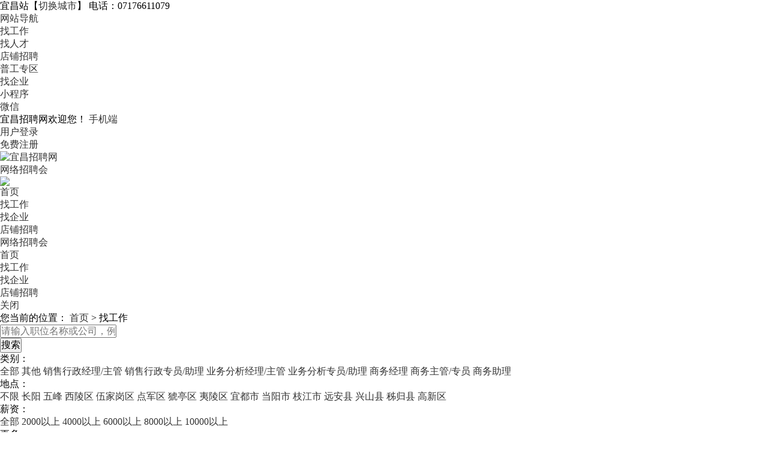

--- FILE ---
content_type: text/html; charset=UTF-8
request_url: https://www.5210job.com/job/index.php?c=search&job1=36&job1_son=55&job_post=227
body_size: 10906
content:
<!DOCTYPE html PUBLIC "-//W3C//DTD XHTML 1.0 Transitional//EN" "http://www.w3.org/TR/xhtml1/DTD/xhtml1-transitional.dtd">
<html xmlns="http://www.w3.org/1999/xhtml">
<head>
	<meta http-equiv="X-UA-Compatible" content="IE=edge,chrome=1"/>
	<meta http-equiv="Content-Type" content="text/html;charset=utf-8" />
	<title>最新招聘信息|招聘 - 宜昌招聘网</title>
	<meta name="keywords" content="宜昌招聘网,招聘,招聘最新信息- " />
	<meta name="description" content="宜昌招聘网- 招聘频道，为求职者提供最新最全的招聘信息。招聘，找工作，就上宜昌招聘网" />
	<link rel="stylesheet" href="https://www.5210job.com/app/template/default/style/job.css?v=8397" type="text/css" />
	<link rel="stylesheet" href="https://www.5210job.com/app/template/default/style/css.css?v=8397" type="text/css" />
	<link rel="stylesheet" href="https://www.5210job.com/app/template/default/style/class.public.css?v=8397" type="text/css" />
</head>

<body class="body_bg">
	<div class="yun_new_top">
  <div class="yun_new_cont">
    <div class="yun_new_left">
      	  <span class="fl">
      <span class="yun_new_left_city" id="substation_city_id"></span>
	  <input type="hidden" id="indexdir" value="">
	  </span>
      电话：07176611079
</div>
    <div class="yun_new_right" id = "login_head_div">
      <div class="yun_topNav fr">
        <a class="yun_navMore" href="javascript:;">网站导航</a>
        <div class="yun_webMoredown none">
          <div class="yun_top_nav_box">
            <ul class="yun_top_nav_box_l">
								<li><a href="https://www.5210job.com/m_job.html" >找工作 </a> </li> 
								<li><a href="https://www.5210job.com/m_resume.html" >找人才 </a> </li> 
								<li><a href="https://www.5210job.com/m_once.html" >店铺招聘 </a> </li> 
								<li><a href="https://www.5210job.com/tiny/" >普工专区 </a> </li> 
								<li><a href="https://www.5210job.com/company/" >找企业 </a> </li> 
							</ul> 
			<ul class="yun_top_nav_box_wx">
			    				<li> 
					<a class="move_02"  target="_blank" href="https://www.5210job.com/index.php?c=xcx">小程序</a>
                </li>
               				<li> 
					<a class="move_03"  target="_blank" href="https://www.5210job.com/index.php?c=weixin">微信</a>
                </li>
                           </ul>

          </div>
        </div>
      </div>

      <span class="yun_new_right_we">宜昌招聘网欢迎您！</span>
	  
	   
      <a href="https://www.5210job.com/c_wap.html" class="yun_new_right_wap">手机端</a>
 <span id="login_head_id"></span>
     
    </div>
  </div>
</div>
<!--top end-->
<div class="hp_head hp_head_box">
  <div class="w1200">
    <div class="hp_head_ft fl">
      <div class="phpyun_logo fl"><a href="https://www.5210job.com"
          title="宜昌招聘网最新招聘求职信息"><img
            src="https://www.5210job.com/data/logo/20240705/1722070746C_68.png" alt="宜昌招聘网" /></a>
      </div>

    </div>
    <div class="yun_header_nav_box">
      <ul>
                <li class=""> 
			<a href="https://www.5210job.com/zphnet"  target="_blank"  class="png"> 网络招聘会 </a>
						<div class="nav_icon nav_icon_hot"> <img src="https://www.5210job.com/app/template/default/images/hotn.gif"> </div>
						<i class="yun_new_headernav_list_line"></i>
        </li>
                <li class=""> 
			<a href="https://www.5210job.com/"  class="png"> 首页 </a>
						<i class="yun_new_headernav_list_line"></i>
        </li>
                <li class="nav_list_hover"> 
			<a href="https://www.5210job.com/job/"  class="png"> 找工作 </a>
						<i class="yun_new_headernav_list_line"></i>
        </li>
                <li class=""> 
			<a href="https://www.5210job.com/company/"  class="png"> 找企业 </a>
						<i class="yun_new_headernav_list_line"></i>
        </li>
                <li class=""> 
			<a href="https://www.5210job.com/once/"  class="png"> 店铺招聘 </a>
						<i class="yun_new_headernav_list_line"></i>
        </li>
              </ul>
    </div>
  </div>
</div>

<!--滚动展示内容-->
<div class="header_fixed yun_bg_color none" id="header_fix">
  <div class="header_fixed_cont">
    <ul class="header_fixed_list">
              <li class="">
          <a href="https://www.5210job.com/zphnet"  target="_blank" >网络招聘会 </a> 
        </li> 
              <li class="">
          <a href="https://www.5210job.com/" >首页 </a> 
        </li> 
              <li class="header_fixed_list_cur">
          <a href="https://www.5210job.com/job/" >找工作 </a> 
        </li> 
              <li class="">
          <a href="https://www.5210job.com/company/" >找企业 </a> 
        </li> 
              <li class="">
          <a href="https://www.5210job.com/once/" >店铺招聘 </a> 
        </li> 
       
    </ul>
</div>
<div class="header_fixed_close"><a href="javascript:;" onclick="$('#header_fix').remove();" rel="nofollow">关闭</a></div>
</div>
<!--滚动展示内容 end-->

	<div class="yun_jobbody">
		<div class="yun_content">
			<div class="current_Location com_current_Location png none">
				<div class="fl">您当前的位置： <a href="https://www.5210job.com">首页</a> > <span>找工作</span> </div>
			</div>
			
			<div class="clear"></div>
			<!-- 广告位放这-->
						<!-- 广告位放这 end-->
			<div class="clear"></div>
			<form action="https://www.5210job.com/job/" method="get" id="form" onsubmit="return search_keyword(this,'请输入职位名称或公司，例如：销售');">
				<div class="jobsearch_newbox">
					
										<input type="hidden" name="c" value="search" />
					
											<input type="hidden" name="job1" value="36" />
											<input type="hidden" name="job1_son" value="55" />
											<input type="hidden" name="job_post" value="227" />
											<input type="hidden" name="provinceid" value="13" />
											<input type="hidden" name="cityid" value="195" />
					
					<div class="yun_job_search">

						<div class="yun_job_search_cont searchContButton" style="position: relative;">
							
							<div class="yun_job_search_textcont">
								<input type="text" name="keyword" value="" placeholder="请输入职位名称或公司，例如：销售" class="Search_jobs_text " />
							</div>
							
							<input type="submit" value="搜索" class="Search_jobs_submit yun_bg_color jobsSubmit" />
<!--
							<div class="Search_jobs_sub_text_bc"> 
								 
									<a href="javascript:void(0)" class="Search_jobs_scq" onclick="showlogin('1');">+ 保存为职位搜索器</a> 
								 
							</div>-->
						</div>

						 
					</div>
				</div>

				<div class="clear"></div>

				<div class="Search_jobs_box"> 
					
					 
        
					 
        
											<div class="Search_jobs_form_list">
							<div class="Search_jobs_name"> 类别：</div>
							<div class="Search_jobs_sub "> 
								<a href="https://www.5210job.com/job/list/36_55-13_195-0-0_0_0_0_0_0_0_0-0-0-0-1.html" class="Search_jobs_sub_a ">全部</a> 
								 
									<a href="https://www.5210job.com/job/list/36_55_232-13_195-0-0_0_0_0_0_0_0_0-0-0-0-1.html" class="Search_jobs_sub_a ">其他</a> 
								 
									<a href="https://www.5210job.com/job/list/36_55_224-13_195-0-0_0_0_0_0_0_0_0-0-0-0-1.html" class="Search_jobs_sub_a ">销售行政经理/主管</a> 
								 
									<a href="https://www.5210job.com/job/list/36_55_225-13_195-0-0_0_0_0_0_0_0_0-0-0-0-1.html" class="Search_jobs_sub_a ">销售行政专员/助理</a> 
								 
									<a href="https://www.5210job.com/job/list/36_55_226-13_195-0-0_0_0_0_0_0_0_0-0-0-0-1.html" class="Search_jobs_sub_a ">业务分析经理/主管</a> 
								 
									<a href="https://www.5210job.com/job/list/36_55_227-13_195-0-0_0_0_0_0_0_0_0-0-0-0-1.html" class="Search_jobs_sub_a Search_jobs_sub_cur">业务分析专员/助理</a> 
								 
									<a href="https://www.5210job.com/job/list/36_55_228-13_195-0-0_0_0_0_0_0_0_0-0-0-0-1.html" class="Search_jobs_sub_a ">商务经理</a> 
								 
									<a href="https://www.5210job.com/job/list/36_55_229-13_195-0-0_0_0_0_0_0_0_0-0-0-0-1.html" class="Search_jobs_sub_a ">商务主管/专员</a> 
								 
									<a href="https://www.5210job.com/job/list/36_55_230-13_195-0-0_0_0_0_0_0_0_0-0-0-0-1.html" class="Search_jobs_sub_a ">商务助理</a> 
								 
							</div>
						</div>
					 

					<!-- city--> 
										<div class="Search_citybox">
						<div class="Search_cityboxname"> 地点：</div>
						<div class="Search_citybox_right">
							<div class="Search_cityboxright">
								<div class="search_city_list search_city_listw1100"> 
									 
										 
											 
												<a href="https://www.5210job.com/job/list/36_55_227-13_195-0-0_0_0_0_0_0_0_0-0-0-0-1.html" class="city_name city_name_active">不限</a> 
											
												 
													<a href="https://www.5210job.com/job/list/36_55_227-13_195_1626-0-0_0_0_0_0_0_0_0-0-0-0-1.html" class="city_name ">长阳</a> 
												 
													<a href="https://www.5210job.com/job/list/36_55_227-13_195_1627-0-0_0_0_0_0_0_0_0-0-0-0-1.html" class="city_name ">五峰</a> 
												 
													<a href="https://www.5210job.com/job/list/36_55_227-13_195_1628-0-0_0_0_0_0_0_0_0-0-0-0-1.html" class="city_name ">西陵区</a> 
												 
													<a href="https://www.5210job.com/job/list/36_55_227-13_195_1629-0-0_0_0_0_0_0_0_0-0-0-0-1.html" class="city_name ">伍家岗区</a> 
												 
													<a href="https://www.5210job.com/job/list/36_55_227-13_195_1630-0-0_0_0_0_0_0_0_0-0-0-0-1.html" class="city_name ">点军区</a> 
												 
													<a href="https://www.5210job.com/job/list/36_55_227-13_195_1631-0-0_0_0_0_0_0_0_0-0-0-0-1.html" class="city_name ">猇亭区</a> 
												 
													<a href="https://www.5210job.com/job/list/36_55_227-13_195_1632-0-0_0_0_0_0_0_0_0-0-0-0-1.html" class="city_name ">夷陵区</a> 
												 
													<a href="https://www.5210job.com/job/list/36_55_227-13_195_1633-0-0_0_0_0_0_0_0_0-0-0-0-1.html" class="city_name ">宜都市</a> 
												 
													<a href="https://www.5210job.com/job/list/36_55_227-13_195_1634-0-0_0_0_0_0_0_0_0-0-0-0-1.html" class="city_name ">当阳市</a> 
												 
													<a href="https://www.5210job.com/job/list/36_55_227-13_195_1635-0-0_0_0_0_0_0_0_0-0-0-0-1.html" class="city_name ">枝江市</a> 
												 
													<a href="https://www.5210job.com/job/list/36_55_227-13_195_1636-0-0_0_0_0_0_0_0_0-0-0-0-1.html" class="city_name ">远安县</a> 
												 
													<a href="https://www.5210job.com/job/list/36_55_227-13_195_1637-0-0_0_0_0_0_0_0_0-0-0-0-1.html" class="city_name ">兴山县</a> 
												 
													<a href="https://www.5210job.com/job/list/36_55_227-13_195_1638-0-0_0_0_0_0_0_0_0-0-0-0-1.html" class="city_name ">秭归县</a> 
												 
													<a href="https://www.5210job.com/job/list/36_55_227-13_195_3409-0-0_0_0_0_0_0_0_0-0-0-0-1.html" class="city_name ">高新区</a> 
																							 
											 
										 
									 
								</div>
							</div>
						</div>
					</div>
					 
					<!-- city end-->
        
					<div class="Search_jobs_form_list search_more">
						<div class="Search_jobs_name"> 薪资：</div>
						<div>
														<a href="https://www.5210job.com/job/list/36_55_227-13_195-0-0_0_0_0_0_0_0_0-0-0-0-1.html" class="Search_jobs_sub_a Search_jobs_sub_cur">全部</a>
														<a href="https://www.5210job.com/job/list/36_55_227-13_195-2000-0_0_0_0_0_0_0_0-0-0-0-1.html" class="Search_jobs_sub_a ">2000以上</a>
														<a href="https://www.5210job.com/job/list/36_55_227-13_195-4000-0_0_0_0_0_0_0_0-0-0-0-1.html" class="Search_jobs_sub_a ">4000以上</a>
														<a href="https://www.5210job.com/job/list/36_55_227-13_195-6000-0_0_0_0_0_0_0_0-0-0-0-1.html" class="Search_jobs_sub_a ">6000以上</a>
														<a href="https://www.5210job.com/job/list/36_55_227-13_195-8000-0_0_0_0_0_0_0_0-0-0-0-1.html" class="Search_jobs_sub_a ">8000以上</a>
														<a href="https://www.5210job.com/job/list/36_55_227-13_195-10000-0_0_0_0_0_0_0_0-0-0-0-1.html" class="Search_jobs_sub_a ">10000以上</a>
													</div>
					</div>

					<div class="searchmorelist ">
						<div class="Search_jobs_form_list search_more">
							<div class="Search_jobs_name"> 更多：</div>
							<div class="Search_jobs_sub" style="width:1090px;">
																<div class="Search_jobs_more_chlose">
									<span class="Search_jobs_more_chlose_s">公司福利</span> <i class=""></i>
									<div class="Search_jobs_more_chlose_list none">
										<ul>
											 
												<li> <a href="https://www.5210job.com/job/list/36_55_227-13_195-0-0_0_0_0_0_0_90_0-0-0-0-1.html ">三险一金</a>  </li>
											 
												<li> <a href="https://www.5210job.com/job/list/36_55_227-13_195-0-0_0_0_0_0_0_91_0-0-0-0-1.html ">五险一金</a>  </li>
											 
												<li> <a href="https://www.5210job.com/job/list/36_55_227-13_195-0-0_0_0_0_0_0_92_0-0-0-0-1.html ">包吃住</a>  </li>
											 
												<li> <a href="https://www.5210job.com/job/list/36_55_227-13_195-0-0_0_0_0_0_0_93_0-0-0-0-1.html ">综合补贴</a>  </li>
											 
												<li> <a href="https://www.5210job.com/job/list/36_55_227-13_195-0-0_0_0_0_0_0_94_0-0-0-0-1.html ">年终奖金</a>  </li>
											 
												<li> <a href="https://www.5210job.com/job/list/36_55_227-13_195-0-0_0_0_0_0_0_95_0-0-0-0-1.html ">奖励计划</a>  </li>
											 
												<li> <a href="https://www.5210job.com/job/list/36_55_227-13_195-0-0_0_0_0_0_0_96_0-0-0-0-1.html ">销售奖金</a>  </li>
											 
												<li> <a href="https://www.5210job.com/job/list/36_55_227-13_195-0-0_0_0_0_0_0_97_0-0-0-0-1.html ">休假制度</a>  </li>
											 
												<li> <a href="https://www.5210job.com/job/list/36_55_227-13_195-0-0_0_0_0_0_0_98_0-0-0-0-1.html ">法定节假日</a>  </li>
																					</ul>
									</div>
								</div>
																

								<div class="Search_jobs_more_chlose"> 
									<span class="Search_jobs_more_chlose_s"> 学历要求 </span> <i class=""></i>
									<div class="Search_jobs_more_chlose_list none">
										<ul>
																							<li> <a href="javascript:;" onclick="showurl('https://www.5210job.com/job/list/36_55_227-13_195-0-0_65_0_0_0_0_0_0-0-0-0-1.html')">不限</a> </li>
																							<li> <a href="javascript:;" onclick="showurl('https://www.5210job.com/job/list/36_55_227-13_195-0-0_66_0_0_0_0_0_0-0-0-0-1.html')">高中</a> </li>
																							<li> <a href="javascript:;" onclick="showurl('https://www.5210job.com/job/list/36_55_227-13_195-0-0_67_0_0_0_0_0_0-0-0-0-1.html')">中专</a> </li>
																							<li> <a href="javascript:;" onclick="showurl('https://www.5210job.com/job/list/36_55_227-13_195-0-0_68_0_0_0_0_0_0-0-0-0-1.html')">大专</a> </li>
																							<li> <a href="javascript:;" onclick="showurl('https://www.5210job.com/job/list/36_55_227-13_195-0-0_69_0_0_0_0_0_0-0-0-0-1.html')">本科</a> </li>
																							<li> <a href="javascript:;" onclick="showurl('https://www.5210job.com/job/list/36_55_227-13_195-0-0_70_0_0_0_0_0_0-0-0-0-1.html')">硕士</a> </li>
																							<li> <a href="javascript:;" onclick="showurl('https://www.5210job.com/job/list/36_55_227-13_195-0-0_71_0_0_0_0_0_0-0-0-0-1.html')">博士</a> </li>
																					</ul>
									</div>
								</div>

								<div class="Search_jobs_more_chlose">
									<span class="Search_jobs_more_chlose_s">经验要求</span><i class=""></i>
									<div class="Search_jobs_more_chlose_list none">
										<ul>
																							<li> <a href="javascript:;" onclick="showurl('https://www.5210job.com/job/list/36_55_227-13_195-0-0_0_127_0_0_0_0_0-0-0-0-1.html')">不限</a> </li>
																							<li> <a href="javascript:;" onclick="showurl('https://www.5210job.com/job/list/36_55_227-13_195-0-0_0_12_0_0_0_0_0-0-0-0-1.html')">应届毕业生</a> </li>
																							<li> <a href="javascript:;" onclick="showurl('https://www.5210job.com/job/list/36_55_227-13_195-0-0_0_13_0_0_0_0_0-0-0-0-1.html')">1年以上</a> </li>
																							<li> <a href="javascript:;" onclick="showurl('https://www.5210job.com/job/list/36_55_227-13_195-0-0_0_14_0_0_0_0_0-0-0-0-1.html')">2年以上</a> </li>
																							<li> <a href="javascript:;" onclick="showurl('https://www.5210job.com/job/list/36_55_227-13_195-0-0_0_15_0_0_0_0_0-0-0-0-1.html')">3年以上</a> </li>
																							<li> <a href="javascript:;" onclick="showurl('https://www.5210job.com/job/list/36_55_227-13_195-0-0_0_16_0_0_0_0_0-0-0-0-1.html')">5年以上</a> </li>
																							<li> <a href="javascript:;" onclick="showurl('https://www.5210job.com/job/list/36_55_227-13_195-0-0_0_17_0_0_0_0_0-0-0-0-1.html')">8年以上</a> </li>
																							<li> <a href="javascript:;" onclick="showurl('https://www.5210job.com/job/list/36_55_227-13_195-0-0_0_18_0_0_0_0_0-0-0-0-1.html')">10年以上</a> </li>
																					</ul>
									</div>
								</div>
																<div class="Search_jobs_more_chlose">
									<span class="Search_jobs_more_chlose_s">性别要求</span><i class=""></i>
									<div class="Search_jobs_more_chlose_list none">
										<ul>
																							<li> <a href="javascript:;" onclick="showurl('https://www.5210job.com/job/list/36_55_227-13_195-0-0_0_0_3_0_0_0_0-0-0-0-1.html')">不限</a> </li>
																							<li> <a href="javascript:;" onclick="showurl('https://www.5210job.com/job/list/36_55_227-13_195-0-0_0_0_2_0_0_0_0-0-0-0-1.html')">女</a> </li>
																					</ul>
									</div>
								</div>
																<div class="Search_jobs_more_chlose">
									<span class="Search_jobs_more_chlose_s">到岗时间</span><i class=""></i>
									<div class="Search_jobs_more_chlose_list none">
										<ul>
																							<li> <a href="javascript:;" onclick="showurl('https://www.5210job.com/job/list/36_55_227-13_195-0-0_0_0_0_54_0_0_0-0-0-0-1.html')">不限</a> </li>
																							<li> <a href="javascript:;" onclick="showurl('https://www.5210job.com/job/list/36_55_227-13_195-0-0_0_0_0_57_0_0_0-0-0-0-1.html')">1周以内</a> </li>
																							<li> <a href="javascript:;" onclick="showurl('https://www.5210job.com/job/list/36_55_227-13_195-0-0_0_0_0_58_0_0_0-0-0-0-1.html')">2周以内</a> </li>
																							<li> <a href="javascript:;" onclick="showurl('https://www.5210job.com/job/list/36_55_227-13_195-0-0_0_0_0_59_0_0_0-0-0-0-1.html')">3周以内</a> </li>
																							<li> <a href="javascript:;" onclick="showurl('https://www.5210job.com/job/list/36_55_227-13_195-0-0_0_0_0_60_0_0_0-0-0-0-1.html')">1个月之内</a> </li>
																					</ul>
									</div>
								</div>
<div class="Search_jobs_more_chlose">
									<span class="Search_jobs_more_chlose_s">公司行业</span><i class=""></i>
									
									<div class="Search_jobs_more_chlose_hylist none">
										<ul>
																							<li> <a href="javascript:;" onclick="showurl('https://www.5210job.com/job/list/36_55_227-13_195-0-35_0_0_0_0_0_0_0-0-0-0-1.html')">计算机/互联网</a> </li>
																							<li> <a href="javascript:;" onclick="showurl('https://www.5210job.com/job/list/36_55_227-13_195-0-835_0_0_0_0_0_0_0-0-0-0-1.html')">贸易/百货</a> </li>
																							<li> <a href="javascript:;" onclick="showurl('https://www.5210job.com/job/list/36_55_227-13_195-0-837_0_0_0_0_0_0_0-0-0-0-1.html')">机械/设备/技工</a> </li>
																							<li> <a href="javascript:;" onclick="showurl('https://www.5210job.com/job/list/36_55_227-13_195-0-45_0_0_0_0_0_0_0-0-0-0-1.html')">公务员/翻译/其他</a> </li>
																							<li> <a href="javascript:;" onclick="showurl('https://www.5210job.com/job/list/36_55_227-13_195-0-836_0_0_0_0_0_0_0-0-0-0-1.html')">化工/能源</a> </li>
																							<li> <a href="javascript:;" onclick="showurl('https://www.5210job.com/job/list/36_55_227-13_195-0-36_0_0_0_0_0_0_0-0-0-0-1.html')">销售/客服/技术支持</a> </li>
																							<li> <a href="javascript:;" onclick="showurl('https://www.5210job.com/job/list/36_55_227-13_195-0-37_0_0_0_0_0_0_0-0-0-0-1.html')">会计/金融/银行/保险</a> </li>
																							<li> <a href="javascript:;" onclick="showurl('https://www.5210job.com/job/list/36_55_227-13_195-0-38_0_0_0_0_0_0_0-0-0-0-1.html')">生产/营运/采购/物流</a> </li>
																							<li> <a href="javascript:;" onclick="showurl('https://www.5210job.com/job/list/36_55_227-13_195-0-39_0_0_0_0_0_0_0-0-0-0-1.html')">生物/制药/医疗/护理</a> </li>
																							<li> <a href="javascript:;" onclick="showurl('https://www.5210job.com/job/list/36_55_227-13_195-0-40_0_0_0_0_0_0_0-0-0-0-1.html')">广告/市场/媒体/艺术</a> </li>
																							<li> <a href="javascript:;" onclick="showurl('https://www.5210job.com/job/list/36_55_227-13_195-0-41_0_0_0_0_0_0_0-0-0-0-1.html')">建筑/房地产</a> </li>
																							<li> <a href="javascript:;" onclick="showurl('https://www.5210job.com/job/list/36_55_227-13_195-0-42_0_0_0_0_0_0_0-0-0-0-1.html')">人事/行政/高级管理</a> </li>
																							<li> <a href="javascript:;" onclick="showurl('https://www.5210job.com/job/list/36_55_227-13_195-0-43_0_0_0_0_0_0_0-0-0-0-1.html')">咨询/法律/教育/科研</a> </li>
																							<li> <a href="javascript:;" onclick="showurl('https://www.5210job.com/job/list/36_55_227-13_195-0-44_0_0_0_0_0_0_0-0-0-0-1.html')">服务业</a> </li>
																							<li> <a href="javascript:;" onclick="showurl('https://www.5210job.com/job/list/36_55_227-13_195-0-839_0_0_0_0_0_0_0-0-0-0-1.html')">通信/电子</a> </li>
																					</ul>
									</div>
								</div>
								<div class="Search_jobs_more_chlose">
									<span class="Search_jobs_more_chlose_s">更新时间</span><i class=""></i>
									<div class="Search_jobs_more_chlose_list none">
										<ul>
																							<li> <a href="javascript:;" onclick="showurl('https://www.5210job.com/job/list/36_55_227-13_195-0-0_0_0_0_0_1_0_0-0-0-0-1.html')">今天</a> </li>
																							<li> <a href="javascript:;" onclick="showurl('https://www.5210job.com/job/list/36_55_227-13_195-0-0_0_0_0_0_3_0_0-0-0-0-1.html')">最近3天</a> </li>
																							<li> <a href="javascript:;" onclick="showurl('https://www.5210job.com/job/list/36_55_227-13_195-0-0_0_0_0_0_7_0_0-0-0-0-1.html')">最近7天</a> </li>
																							<li> <a href="javascript:;" onclick="showurl('https://www.5210job.com/job/list/36_55_227-13_195-0-0_0_0_0_0_30_0_0-0-0-0-1.html')">最近一个月</a> </li>
																							<li> <a href="javascript:;" onclick="showurl('https://www.5210job.com/job/list/36_55_227-13_195-0-0_0_0_0_0_90_0_0-0-0-0-1.html')">最近三个月</a> </li>
																					</ul>
									</div>
								</div>
								
							</div>
						</div>  
					</div>

											<div class="Search_close_box">
							<div>
								<div class="Search_clear"> 
									 
										<a href="https://www.5210job.com/job/c_search.html"> 清除所选</a> 
									 
								</div>
								<span class="Search_close_box_s">已选条件：</span> 
							</div>

							 
								<a href="https://www.5210job.com/job/list/0-13_195-0-0_0_0_0_0_0_0_0-0-0-0-1.html" class="Search_jobs_c_a disc_fac">职位分类：销售/客服/技术支持</a> 
							
							 
								<a href="https://www.5210job.com/job/list/36-13_195-0-0_0_0_0_0_0_0_0-0-0-0-1.html" class="Search_jobs_c_a disc_fac">销售行政及商务</a> 
							 

							 
								<a href="https://www.5210job.com/job/list/36_55-13_195-0-0_0_0_0_0_0_0_0-0-0-0-1.html" class="Search_jobs_c_a disc_fac">业务分析专员/助理</a> 
							 
						  
							 
								 
						  
								 
							 
						  
							 
							
							 

							 
						  
							 
						  
							 

														
							 
							
							 
							
							 
							
							 
							
							 &nbsp; 
						</div>
										
					<div class="clear"></div>
					
				
				</div>
			</form>

			<div class="search_h1_box" style="overflow: hidden; position: relative;">
				<div class="search_h1_box_title">

					<ul class="search_h1_box_list">
						<li class="search_job_all "  class="search_job_all"> <a href="https://www.5210job.com/job/list/36_55_227-13_195-0-0_0_0_0_0_0_0_0-0-0-0-1.html">所有职位</a><i class="search_h1_box_list_icon"></i></li>
						<li > <a href="https://www.5210job.com/job/list/36_55_227-13_195-0-0_0_0_0_0_0_0_0-0-0-lastdate-1.html"><span>更新时间</span><i class="search_Filter_icon"></i></a></li>
						<li > <a href="https://www.5210job.com/job/list/36_55_227-13_195-0-0_0_0_0_0_0_0_0-0-0-sdate-1.html"><span>发布时间</span><i class="search_Filter_icon"></i></a></li>
						<li class=" job_jp_t"> <a href="https://www.5210job.com/job/list/36_55_227-13_195-0-0_0_0_0_0_0_0_0-1-0-0-1.html"class="job_zt"> 紧急职位 <i class="job_jp_chk"></i>  </a> </li>
						<li class=" job_tj_t"> <a href="https://www.5210job.com/job/list/36_55_227-13_195-0-0_0_0_0_0_0_0_0-2-0-0-1.html"class="job_zt"> 推荐职位 <i class="job_tj_chk"></i> </a> </li>
						<li class=" "><a href="https://www.5210job.com/job/list/36_55_227-13_195-0-0_0_0_0_0_0_0_0-0-3-0-1.html" class="job_zt"><i class="job_tj_chk"></i><em>资质认证</em> </a></li>
					</ul>
					<div class="search_mxbox">
						<a href="https://www.5210job.com/job/list/36_55_227-13_195-0-0_0_0_0_0_0_0_0-0-0-0-1.html" class="search_mx search_mxcur"><i class="search_mx_a"></i></a> <a href="https://www.5210job.com/job/list/36_55_227-13_195-0-0_0_0_0_0_0_0_1-0-0-0-1.html" class="search_mx "><i class="search_mx_b"></i></a>
					</div>
					<div class="search_h1_box_t fr">提升招聘效果，请致电：07176611079</div>
			  	</div>

			</div>

			<div class="search">
				<div class="homeBanerFlex rrrr">
									</div>
			</div>


    <div class="left_job_all fl">

		<div id="joblistdiv" class="job_left_sidebar">
				 
        <!-----竞价置顶----------> 
        
                 
         
        
        <!-----竞价置顶end----------> 
        
                 
        <!--没搜索到-->
        <div class=" new_notip">
          <div class="new_notip_img"><img src="https://www.5210job.com/app/template/default/images/notip.png"  ></div>
          <div class="new_notip_tit">很抱歉，没有找到满足条件的职位</div> 
		  <div class="new_notip_p">建议您适当减少已选择的条件或适当删减或更改搜索关键字</div> 

        </div>
         </div>
    </div>
    <div class="yun_job_list_right">
      <div class="yun_job_list_right_banner"> 
      	 </div>
      <div class="job_recommendation">
        <div class="job_recommendation_title"><span class="job_recommendation_span"><i class="job_recommendation_span_line"></i>精选职位推荐</span>  </div>
        <ul class="job_recommendation_list">
          <input type="hidden" value='2' id='exchangep' />
                  </ul>
      </div>
	   <div class="job_recommendation">
		    <div class="job_recommendation_title"><span class="job_recommendation_span"><i class="job_recommendation_span_line"></i>推荐企业</span> </div>
	  <ul class="job_mq_box">
	   	    <li> <a href="https://www.5210job.com/company/c_show-id_8250.html" target="_blank" title="武汉进德">
	      <div class="co_recom_imgbox"><img src="https://www.5210job.com/data/upload/company/20240408/1712579376.png" onerror="showImgDelay(this,'https://www.5210job.com/data/logo/20170418/14906489056.PNG',2);" width="100" height="100" /> </div>
	      <p>武汉进德</p>
	      </a> </li>
	    	  </ul>
	     </div>
    </div>

  </div>
</div>
<script src="https://www.5210job.com/js/jquery.min.js?v=8397" language="javascript"></script>
<link href="https://www.5210job.com/js/layui/css/layui.css?v=8397" rel="stylesheet" type="text/css" />
<script src="https://www.5210job.com/js/layui/layui.js?v=8397"></script> 
<script src="https://www.5210job.com/js/layui/phpyun_layer.js?v=8397"></script> 
<script src="https://www.5210job.com/js/lazyload.min.js?v=8397" language="javascript"></script> 
<script>
            var weburl = "https://www.5210job.com",
                integral_pricename = '积分';
        </script> 
<script src="https://www.5210job.com/js/public.js?v=8397" language="javascript"></script> 
<script src="https://www.5210job.com/js/class.public.js?v=8397" type="text/javascript"></script> 
<script src="https://www.5210job.com/app/template/default/js/com_index.js?v=8397" language="javascript"></script> 
<script src="https://www.5210job.com/js/search.js?v=8397" type="text/javascript"></script> 
<!--[if IE 6]>
		<script src="https://www.5210job.com/js/png.js?v=8397"></script>
		<script>
		DD_belatedPNG.fix('.png,.search_job_data,.yun_job_operation_sc');
		</script>
		<![endif]--> 
<script>
            $(document).ready(function() {
                $("#form").submit(function(e) {
                    var min = $("#min").val();
                    var max = $("#max").val();
                    if(min && max && parseInt(max) < parseInt(min)) {
                        $("#min").val(max);
                        $("#max").val(min);
                    }
                });
				$('.yunjoblist_newwxbth').hover(function(){
					var purl=$(this).attr('purl');
					layer.tips("<img src="+purl+" style='max-width:120px'>", this, {
						guide:3,
						time:0,
						style: ['background-color:#5EA7DC;', '#5EA7DC']
					});
				},function() {
					layer.closeAll('tips');
				});
				$('.yunjoblist_new_icon').click(function(){
					var pid=$(this).attr('pid');
					if($(this).attr('title')=='展开'){
						$(this).addClass('yunjoblist_new_icon_cur');
						$(this).attr('title','收起');
						$('#jobshow'+pid).show();
					}else{
						$(this).removeClass('yunjoblist_new_icon_cur');
						$(this).attr('title','展开');
						$('#jobshow'+pid).hide();
					}
				});
				// 查询职位专题
				var keyword = "";
				if(keyword.trim() != ""){
					$.post('https://www.5210job.com/special/c_getSpecialJob.html',{keyword: keyword}, function(res){
						if(res && res.pcurl){
							$("#joblistdiv .search_job_list").each(function(index,value){
								if(index == 1){
									var html = '<a href="' + res.pcurl + '" target="_blank"> <div class="zt_box"><img src="' + res.pic_n + '" style="max-width:100%;"></div></a>';
									$(this).before(html);
								}
							})
						}
					},'json');
				}
            });

			function closeWxtzTips(){
				$.post('index.php?c=closeWxtzTips', {}, function (data) {
					$("#wxtz_tips").addClass("none")
				}, 'json')
			}
        </script> 
<!--当前登录-->
<link rel="stylesheet" href="https://www.5210job.com/app/template/default/style/tck_logoin.css?v=8397" type="text/css" />
<div class="none" id="onlogin">
	<!-- 登录弹出框-->
	<div class="login_pop_up_box">
		<div class="login_pop_up_box_right">
	
			
			<div id="login_normal">
				<div class="login_pop_up_box_title">
                <div class="login_pop_up_box_title_b">
					<input type="hidden" name="act" id="act_login" value="0" />
					<ul>
                       <li id="acount_login" class="login_pop_up_cur">账号登录<i class="login_pop_up_curline"></i></li>
                        						<li id="mobile_login">短信登录<i class="login_pop_up_curline"></i></li>
																	</ul>
				</div></div>
				<!---------------扫码登录页面---------------------->
				<div class="wx_login_show none">
				<div class="fast_login_box">
					<div id="wx_login_qrcode" class="wxlogintext">正在获取二维码...</div>
					<div class="wxlogintxt">请使用微信扫一扫登录</div>
					<div id="wx_sx" class="none">
						<div class="fast_login_show_sxbox"><a href="javascript:void(0);" onclick="getwxlogincode()" class="fast_login_show_sxicon"></a>二维码已失效点击刷新</div>
					</div>
                  </div>
				</div>
			<!------------------扫码登录页面end-->
				<div id="login_normal_box">
					<div class="login_pop_up_box_text"><i class="login_pop_up_box_icon login_pop_up_box_icon_zh"></i>
						<input type="text" id="username" placeholder="手机/会员名/邮箱" name="username" class="login_pop_up_box_t" autocomplete="off" />
						<!--提示-->
						<div class="login_pop_up_msg none" id="show_name">
							<div class="login_pop_up_msg_tx">请填写用户名</div>
							<div class="login_pop_up_msg_icon"></div>
						</div>
					</div>
					<div class="login_pop_up_box_text"><i class="login_pop_up_box_icon login_pop_up_box_icon_mm"></i>
						<input type="password" id="password" name="password" placeholder="请输入密码" class="login_pop_up_box_t" autocomplete="off" />
						<div class="login_pop_up_msg none" id="show_pass">
							<div class="login_pop_up_msg_tx">请填写密码</div>
							<div class="login_pop_up_msg_icon"></div>
						</div>
					</div>
				</div>
				<!--    手机动态码登录样式-->
								<div class="none" id="login_sj_box">
					<div class="login_pop_up_box_text"><i class="login_pop_up_box_icon login_pop_up_box_icon_sj"></i>
						<input type="text" id="usermoblie" placeholder="请输入手机号码" name="username" class="login_pop_up_box_t" autocomplete="off" />
						<div class="login_pop_up_msg none" id="show_mobile">
							<div class="login_pop_up_msg_tx">请填写正确手机号</div>
							<div class="login_pop_up_msg_icon"></div>
						</div>
					</div>
				</div>
				 
                
				 
								<div class="login_pop_up_box_yztext"><i class="login_pop_up_box_icon login_pop_up_box_icon_yz"></i>
					<input id="txt_CheckCode" type="text" maxlength="6" name="authcode" autocomplete="off" placeholder="请输入验证码" class="login_pop_up_box_t">
					<div class="login_pop_up_box_yzimg">
						<img id="vcode_img" src="https://www.5210job.com/app/include/authcode.inc.php" onclick="checkCode('vcode_img');" style="margin-right:5px; margin-left:5px;cursor:pointer;" />
					</div>
					<div class="login_pop_up_msg none" id="show_code">
						<div class="login_pop_up_msg_tx">请填写验证码</div>
						<div class="login_pop_up_msg_icon"></div>
					</div>
					<input type="hidden" id="login_codekind" value="1" />
				</div>
				 
								<div class="clear"></div>
				<div class="none" id="login_sjyz_box">
					<div class="login_pop_up_box_sjtext"><i class="login_pop_up_box_icon login_pop_up_box_icon_dx"></i>
						<input id="dynamiccode" type="text" tabindex="3" maxlength="6" name="authcode" autocomplete="off" placeholder="请输入短信验证码" class="login_pop_up_box_t">
						<div class="login_pop_up_msg none" id="show_dynamiccode">
							<div class="login_pop_up_msg_tx">请填写短信动态码</div>
							<div class="login_pop_up_msg_icon"></div>
						</div>
						<a href="javascript:void(0);" class=" login_pop_up_box_yztext_hq" id="send_msg_tip" onclick="send_msg2('https://www.5210job.com/login/c_sendmsg.html');">发送动态码</a>
                        <i class="login_pop_up_box_yztext_line"></i>
					</div>
				</div>
				<input type="hidden" id="login_usertype" />
				<input id="sublogin" class="login_pop_up_box_bth" type="button" onclick="check_login('https://www.5210job.com/login/c_loginsave.html','vcode_img',1);" value="登 录">
				
				<div class="login_pop_up_box_fot">
                	没有账号？<a href="###" id="onregister" target="_blank">立即注册</a>
					<a href="https://www.5210job.com/m_forgetpw.html" class="login_pop_up_box_rightreg">忘记密码？</a>
					
				</div>
                 			</div>
		</div>
	</div>
</div>
<div id="bind-captcha" data-id='sublogin' data-type='click'></div>

<script src="https://www.5210job.com/app/template/default/js/reg_ajax.js?v=8397" type="text/javascript"></script>
<script>
	var code_kind = '1',
		setval,
		setwout;
	var sy_login_type = '1';
	function showlogin(usertype) {
		if(code_kind == '1'){
			checkCode('vcode_img');
		}
		$("#login_usertype").val(usertype);
		var reg_moblie = '1';
		var reg_email = '1';
		$("#onregister").attr("href", 'https://www.5210job.com/register/');
		$('#bind-captcha').attr('data-id','sublogin');
		$("#bind-captcha").attr('data-type','click');
		
		layer.open({
			id: 'onloginid',
			type: 1,
			title: '欢迎登录',
			closeBtn: [0, true],
			offset: ['20%'],
			border: [10, 0.3, '#000', true],
			area: ['410px', 'auto'],
			zIndex:100,
			content : $('#onlogin'),
		    closeBtn : 1,
		});
	}
	$(document).ready(function() {
		//账号登录和手机登录tab选择
		$('#acount_login').click(function(data) {
			$('#acount_login').removeClass().addClass('login_pop_up_cur');
			$('#mobile_login').removeClass();
			$('#code_login').removeClass();
			$('#login_normal_box').show();
			$('#sublogin').show();
			$('#login_sj_box').hide();
			$('.logoin_tck_t_list').show();
			$('.login_pop_up_box_yztext').show();
			$('.login_pop_up_box_fot').show();
			$('.login_pop_up_box_other').show();
			$('#login_sjyz_box').hide();
			$('.wx_login_show').hide();
			$('#act_login').val('0');
			$('#bind-captcha').attr('data-id','sublogin');
			if(setval){
				clearInterval(setval);
				setval = null;
			}
			if(setwout){
				clearTimeout(setwout);
				setwout = null;
			}
		});
		$('#mobile_login').click(function(data) {
			$('#mobile_login').removeClass().addClass('login_pop_up_cur');
			$('#acount_login').removeClass();
			$('#code_login').removeClass();
			$('#login_sj_box').show();
			$('.logoin_tck_t_list').show();
			$('.login_pop_up_box_yztext').show();
			$('#login_sjyz_box').show();
			$('#sublogin').show();
			$('#login_normal_box').hide();
			$('.wx_login_show').hide();
			$('.login_pop_up_box_fot').show();
			$('.login_pop_up_box_other').show();
			$('#act_login').val('1');
			
			$('#bind-captcha').attr('data-id','send_msg_tip');
			if(setval){
				clearInterval(setval);
				setval = null;
			}
			if(setwout){
				clearTimeout(setwout);
				setwout = null;
			}
		});
		$('#code_login').click(function(data) {
			$('#code_login').removeClass().addClass('login_pop_up_cur');
			$('#acount_login').removeClass();
			$('#mobile_login').removeClass();
			$('#login_sj_box').hide();
			$('.logoin_tck_t_list').hide();
			$('.login_pop_up_box_yztext').hide();
			$('.login_pop_up_box_fot').hide();
			$('.login_pop_up_box_other').hide();
			$('#login_sjyz_box').hide();
			$('#login_normal_box').hide();
			$('#sublogin').hide();
			$('.wx_login_show').show();
			getwxlogincode();
		});

		if(sy_login_type=='2' && $('#mobile_login')){
	        $('#mobile_login').trigger("click");
	    }
	});
	function getwxlogincode(){
		$.post('https://www.5210job.com/login/c_wxlogin.html', {
			t: 1
		}, function(data) {
			if(data == 0) {
				$('#wx_login_qrcode').html('二维码获取失败..');
			} else {
				$('#wx_login_qrcode').html('<img src="' + data + '" width="100" height="100">');
				setval = setInterval(function(){
					$.post('https://www.5210job.com/login/c_getwxloginstatus.html', {
						t: 1
					}, function(data) {
						var data = eval('(' + data + ')');
						if(data.url != '' && data.msg != '') {
							clearInterval(setval);
							setval = null;
							layer.msg(data.msg, 2, 9, function() {
								window.location.href = data.url;
							});
						} else if(data.url) {
							window.location.href = '';
						}
					});
				}, 2000);
				if(setwout){
					clearTimeout(setwout);
					setwout = null;
				}
				setwout = setTimeout(function(){
					if(setval){
						clearInterval(setval);
						setval = null;
					}
					var wx_sx = $("#wx_sx").html();
					$('#wx_login_qrcode').html(wx_sx);
				},300*1000);
			}
		});
	}
	
</script>
 
<!--弹出框-->
<!--职位类别start-->
<div class="sPopupDiv none" id="jobdiv" style="float:left;"></div>
<!--职位类别end--> 
<!--工作地点start-->
<div class="sPopupDiv none" id="citydiv"></div>
<!--工作地点end--> 
<!--行业类别start-->
<div class="sPopupDiv none" id="industrydiv"></div>
<!--行业类别end--> 

 
<script>
   var weburl="https://www.5210job.com",
    user_sqintegrity="0",
    integral_pricename='积分',
    pricename='积分',
    code_web='注册会员,前台登录,店铺招聘,普工简历,后台登录,职场提问,意见反馈',
    code_kind='1';
</script>

	<div class="hp_foot fl">
		<div class="w1000">
			<div class="hp_foot_wt fl">
				<div class="hp_foot_pho fl">
					<dl>
						<dt></dt>
						<dd>客服服务热线</dd>
						<dd class="hp_foot_pho_nmb">07176611079</dd>
						<dd>工作日 8:30-18:00</dd>
					</dl>
				</div>
				
				<div class="hp_foot_wh fl">
					<i class="hp_foot_wh_lline"></i>
					<i class="hp_foot_wh_rline"></i>
											<dl>
							<dt>关于我们</dt>
							<dd>
								<ul>
																														<li><a href="https://www.5210job.com/about/index.html" title="关于我们">关于我们</a></li>
																																								<li><a href="https://www.5210job.com/about/service.html" title="注册协议">注册协议</a></li>
																																								<li><a href="https://www.5210job.com/about/phpyun.html" title="法律声明">法律声明</a></li>
																																								<li><a href="https://www.5210job.com/about/indexzy.html" title="经营资源">经营资源</a></li>
																																								<li><a href="https://www.5210job.com/about/yinsi.html" title="隐私政策">隐私政策</a></li>
																											</ul>
							</dd>
						</dl>
											<dl>
							<dt>产品与服务</dt>
							<dd>
								<ul>
																														<li><a href="/zph/" title="招聘会">招聘会</a></li>
																																								<li><a href="/once/" title="店铺招聘">店铺招聘</a></li>
																																								<li><a href="/tiny/" title="普工专区">普工专区</a></li>
																											</ul>
							</dd>
						</dl>
											<dl>
							<dt>收费与推广</dt>
							<dd>
								<ul>
																														<li><a href="https://www.5210job.com/about/yh.html" title="银行帐户">银行帐户</a></li>
																																								<li><a href="https://www.5210job.com/about/jinjia.html" title="品牌推广">品牌推广</a></li>
																																								<li><a href="https://www.5210job.com/about/charge.html" title="收费标准">收费标准</a></li>
																																								<li><a href="https://www.5210job.com/about/gg.html" title="广告投放">广告投放</a></li>
																											</ul>
							</dd>
						</dl>
											<dl>
							<dt>网站特色</dt>
							<dd>
								<ul>
																														<li><a href="https://www.5210job.com//index.php?c=top" title="排行榜">排行榜</a></li>
																																								<li><a href="/evaluate/" title="求职测评">求职测评</a></li>
																																								<li><a href="/map/" title="地图搜索">地图搜索</a></li>
																																								<li><a href="https://www.5210job.com/index.php?m=subscribe" title="订阅服务">订阅服务</a></li>
																											</ul>
							</dd>
						</dl>
											<dl>
							<dt>咨询反馈</dt>
							<dd>
								<ul>
																														<li><a href="https://www.5210job.com/about/kf.html" title="客服中心">客服中心</a></li>
																																								<li><a href="https://www.5210job.com/about/ask.html" title="常见问题">常见问题</a></li>
																																								<li><a href="https://www.5210job.com//index.php?m=link" title="友情链接">友情链接</a></li>
																																								<li><a href="https://www.5210job.com/about/new.html" title="职场指南">职场指南</a></li>
																											</ul>
							</dd>
						</dl>
									</div>
			</div>
			
			<div class="hp_foot_wx fr">
				<dl>
					<dt><img src="https://www.5210job.com/data/logo/20221130/1672830644C_19.jpg"  width="105" height="105"></dt>
					<dd>微信公众号</dd>
				</dl>
			</div>  
			
			<div class="hp_foot_wx fr">
				<dl>
					<dt><img src="https://www.5210job.com/data/logo/20240705/1724091889C_97.png"  width="105" height="105"></dt>
					<dd>手机浏览</dd>
				</dl>
			</div>

		</div>
		
		<div class="clear"></div>
		
		<div class="hp_foot_bt">
			<div class="hp_foot_bt_c">
				<p>Copyright C 20092014 All Rights Reserved 版权所有 醉三峡云招聘 <i class="hp_foot_bt_cr">
										<a href='http://beian.miit.gov.cn' target='_blank'>鄂ICP备19007754号</a>
														</i></p>
				<p>地址：湖北省宜昌市夷陵区明珠一巷23号 EMAIL：admin@admin.com</p>
				<p>								<a href="https://www.5210job.com/about/rlzy.html" target='_blank'>人力资源证: 443100E20190001</a>
				</p>
				<p>Powered by <a target="_blank" href="http://www.phpyun.com">PHPYun.</a></p>
			</div>
		</div>
	</div>
	
	<div class="go-top dn" id="go-top">
		<a href="javascript:;" class="uc-2vm"></a>
		<div class="uc-2vm-pop dn">
			<h2 class="title-2wm">用微信扫一扫</h2>
			<div class="logo-2wm-box">
				<img  src="https://www.5210job.com/data/logo/20221130/1672830644C_19.jpg"   width="120" height="120">
			</div>
		</div>
     
		<a href="https://www.5210job.com/m_advice.html" target="_blank" class="feedback"></a>
		<a href="javascript:;" class="go"></a>
	</div>
	
	<div class="clear"></div>
	<div id="uclogin"></div>
	
	<script>
		$(function(){
			$(window).on('scroll',function(){
				var st = $(document).scrollTop();
				if( st>0 ){
					if( $('#main-container').length != 0  ){
						var w = $(window).width(),mw = $('#main-container').width();
						if( (w-mw)/2 > 70 )
							$('#go-top').css({'left':(w-mw)/2+mw+20});
						else{
							$('#go-top').css({'left':'auto'});
						}
					}
					$('#go-top').fadeIn(function(){
						$(this).removeClass('dn');
					});
				}else{
					$('#go-top').fadeOut(function(){
						$(this).addClass('dn');
					});
				}
			});
			$('#go-top .go').on('click',function(){
				$('html,body').animate({'scrollTop':0},500);
			});

			$('#go-top .uc-2vm').hover(function(){
				$('#go-top .uc-2vm-pop').removeClass('dn');
			},function(){
				$('#go-top .uc-2vm-pop').addClass('dn');
			});
			//获取分站信息
			if($('#substation_city_id').length == 1){
				var indexdirurl = '';
			
				if($('#indexdir').val()!=''){
					indexdirurl = '&indexdir='+$('#indexdir').val();
				}
				$.get(weburl+"/index.php?m=ajax&c=Site&type=ajax"+indexdirurl,function(data){
					$('#substation_city_id').html(data);
				});
			}
			//获取登录信息
			if($('#login_head_id').length == 1){
				$.get(weburl+"/index.php?m=ajax&c=RedLoginHead&type=ajax",function(data){
					$('#login_head_id').html(data);
				});
			}

		});
	</script>
	<!--下面为自动推送功能-->
	<script>
(function(){
    var bp = document.createElement('script');
    var curProtocol = window.location.protocol.split(':')[0];
    if (curProtocol === 'https') {
        bp.src = 'https://zz.bdstatic.com/linksubmit/push.js';
    }
    else {
        bp.src = 'http://push.zhanzhang.baidu.com/push.js';
    }
    var s = document.getElementsByTagName('script')[0];
    s.parentNode.insertBefore(bp, s);
})();
</script>

</body>
</html>


--- FILE ---
content_type: text/html; charset=UTF-8
request_url: https://www.5210job.com/index.php?m=ajax&c=Site&type=ajax
body_size: 970
content:
<span class="hp_head_ft_city_x">宜昌站</span><span class="hp_head_ft_city_qh">【<a href="https://www.5210job.com/c_site.html">切换城市</a>】</span>

--- FILE ---
content_type: text/html; charset=UTF-8
request_url: https://www.5210job.com/index.php?m=ajax&c=RedLoginHead&type=ajax
body_size: 972
content:
<div class=" fr"><div class="yun_topLogin_cont"><div class="yun_topLogin"><a class="" href="https://www.5210job.com/login/">用户登录</a></div><div class="yun_topLogin yun_topreg"> <a class="" href="https://www.5210job.com/register/">免费注册</a></div></div></div>

--- FILE ---
content_type: application/javascript
request_url: https://www.5210job.com/js/layui/phpyun_layer.js?v=8397
body_size: 2232
content:
/**
 * 使2017.11.15之前对独立弹窗组件layer.min.js的调用方法兼容于layui.use(['layer'])

 * 注意：该文件必须在 layui/layui.js 文件之后引入页面（同时删除原来引用的 js/layer/layer.min.js）
*/

/*
 * 使旧的layer.msg()调用兼容layui.use(['layer'])
 *
 * msg : 消息内容
 * timeSecond : 时间，单位秒，可以有小数位
 * icon ： 1 打勾，2打叉，5/9伤心，6/8笑脸，7感叹号
 * callback : 消息展示结束后回调函数
*/
layui.use(['layer'], function(){
	var layer = layui.layer,
    $ = layui.$;

	//先保存原始的layer.msg()方法
	layer.oriMsg = layer.msg;

	//再重写layer.msg()
  // layer.msg = function (msg, timeSecond = 1.5, icon = 6, callback = function(){}){
  layer.msg = function (msg, timeSecond , icon , callback ){
    timeSecond = (typeof timeSecond !== 'undefined') ?  timeSecond : 1.5;
    icon = (typeof icon !== 'undefined') ?  icon : 6;
    callback = (typeof callback !== 'undefined') ?  callback : function(){};

  	//兼容原本layui.use(['layer'])的layer.msg()用法
  	if(typeof(timeSecond) == 'object'){
  		if(typeof(icon) == 'function'){
  			return layer.oriMsg(msg, timeSecond, icon);
  		}
  		else{
  			return layer.oriMsg(msg, timeSecond);
  		}
  	}

    var tm = timeSecond * 1000;

		//layui.use(['layer'])中icon： 1 打勾，2打叉，5伤心，6笑脸，7感叹号
		//layer.min.js中icon： 8失败，9成功
		if(icon == 8){
			icon = 5;
		}
		if(icon == 9){
			icon = 6;
		}

		return layer.oriMsg(msg,
			{
				time : tm,
				icon : icon,
                shade: [0.8, '#393D49'] //加过滤层黑色透明背景
			},
			function(){
				callback();
			}
		);
  };//end layer.msg

	//加载动画加遮罩层
	layer.oriLoad = layer.load;
	layer.load = function(icon,options)
	{
		icon = (typeof icon !== 'undefined') ? icon : 0;
		options = (typeof options == 'object') ? options : {};
		
		options.shade = [0.8, '#393D49'];
		return layer.oriLoad(icon, options);
	};

	//alert对话框
	layer.oriAlert = layer.alert;
	layer.alert = function(msg, icon, title, callback)
	{
		if(typeof icon == 'object'){
			//layui的layer模块原本调用方式
			if(typeof title == 'function'){
				return layer.oriAlert(msg, icon, title);
			}
			else{
				return layer.oriAlert(msg, icon);
			}
		}else if(typeof icon != 'undefined' && typeof title == 'undefined'){
			//兼容layer.min.js的调用方式
			return layer.msg(msg, 1.5, icon);
		}else if(typeof callback == 'function'){
			return layer.oriAlert(msg, {title : title}, callback);
		}else{
			return layer.oriAlert(msg);
		}
	}

  /**
   * 【页面层（和父窗口属于同一个html页面）】 封装layer.open({type:1})
   *
   * content : 展示的内容 ： html代码（字符串），dom节点（例如：$("#id") ）
   * area : ['300px', '200px']
   * offset :  ['100px', '50px'] , 'auto', 'r' 等
   * options : {} 其他layui文档中的参数
  */
  // layer.page = function (content, title, area, offset = 'auto', options = {}){
  layer.page = function (content, title, area, offset , options ){
    offset = (typeof offset !== 'undefined') ?  offset : 'auto';
    options = (typeof options !== 'undefined') ?  options : {};

  	options.type = 1;
  	options.content = content;
  	options.area = area;
  	options.offset = offset;
  	options.title = title;

  	return layer.open(options);
  };

  //封装layer.open({type:2})【iframe页面层】
  // layer.iframe = function (url, title, area, offset = 'auto', options = {}){
  layer.iframe = function (url, title, area, offset, options ){//浏览器兼容写法
    offset = (typeof offset !== 'undefined') ?  offset : 'auto';
    options = (typeof options !== 'undefined') ?  options : {};

  	options.type = 2;
  	options.content = url;
  	options.area = area;
  	options.offset = offset;
  	options.title = title;

  	return layer.open(options);
  };
});//end layui.use()
function monthclick(laydate,elem,hasdone){
	var timestamp=new Date();
	nowyear = timestamp.getFullYear(),
	nowmonth = timestamp.getMonth() + 1;
	if(nowmonth<10){
		nowmonth = "0"+ nowmonth;
	}
	nowday = timestamp.getDate();
	var max	=	'';
	if(elem=='#eduedate' || elem.indexOf("#edu_edate") >= 0){
		max	=	'2099-12-30';
	}else{
		max	=	nowyear+'-'+nowmonth+'-'+nowday;
	}
	laydateobj = 
	laydate.render({
		elem: elem,
		type: 'month',
		trigger : 'click',
		max: max,
		change: function(value, date, endDate){
			var nowtimestr=nowyear+'-'+nowmonth;
			var oldVal = $(elem).val();
			if(nowtimestr>=value){
				$(elem).val(value);
			}else{
				$(elem).val(nowtimestr);
			}
			if(oldVal.substr(0, 4) == value.substr(0, 4) || nowyear == value.substr(0, 4)){
			  $('.laydate-btns-confirm').click();
			}
		},
		done: function(value, date, endDate) {
			if(hasdone==1){
				var id=elem.replace('#','');
				//checkonblur(id);
			}
		}
	});
}
if(typeof($) !== 'undefined'){
  $.layer = function(obj){
    var retval;
    layui.use(['layer'], function(){
		var layer = layui.layer,
			$ = layui.$;

		var offset = 'auto';
		if(obj.offset){
			offset = obj.offset;
		}

		var content = '';
		if(obj.page){
			if(obj.page.dom){
				content = $(obj.page.dom);
			}else if(obj.page.html){
				content = obj.page.html;
			} 
		}else if(obj.iframe){
			if(obj.iframe.src){
				content = obj.iframe.src;
			}
		}
      
		var id = obj.id ? obj.id : '';
      
		var close = obj.close ? obj.close : function(){};
		var laydata = {
			content : content,
			offset : offset,
			id : id,
			end : close
		};
		if(obj.type){
			laydata.type = obj.type;
		}
		if(obj.title){
			laydata.title = obj.title;
		}
		if(obj.area){
			laydata.area = obj.area;
		}
		if(obj.zIndex){
			laydata.zIndex = obj.zIndex;
		}
		if(obj.success){
			laydata.success = obj.success;
		}
		retval = layer.open(laydata);
    });//
    
    return retval;
  };//end $.layer  
}

